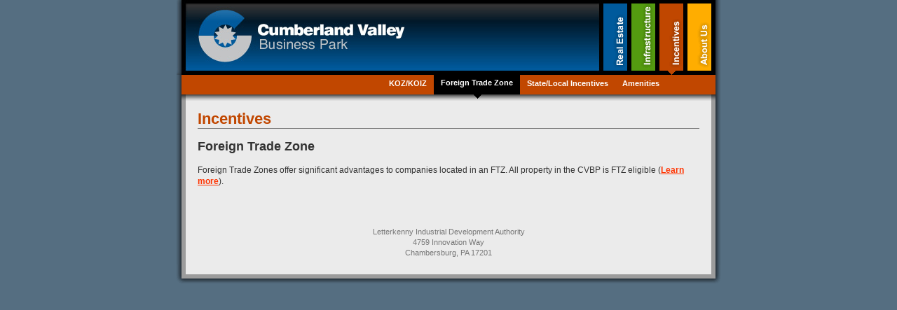

--- FILE ---
content_type: text/html
request_url: https://cvbp.com/incentives/ftz.html
body_size: 980
content:
<!DOCTYPE html PUBLIC "-//W3C//DTD XHTML 1.0 Transitional//EN"
"http://www.w3.org/TR/xhtml1/DTD/xhtml1-transitional.dtd">

<html xmlns="http://www.w3.org/1999/xhtml" xml:lang="en" lang="en">

<head>
<title>Cumberland Valley Business Park</title>
<meta http-equiv="Content-Type" content="text/html; charset=iso-8859-1" />
<link href="../attachments/lida.css" rel="stylesheet" type="text/css" media="all" />
<script type="text/javascript" language="JavaScript" src="../attachments/lida.js"></script>



<!-- Google Tag Manager -->
<script>(function(w,d,s,l,i){w[l]=w[l]||[];w[l].push({'gtm.start':
			new Date().getTime(),event:'gtm.js'});var f=d.getElementsByTagName(s)[0],
		j=d.createElement(s),dl=l!='dataLayer'?'&l='+l:'';j.async=true;j.src=
		'https://www.googletagmanager.com/gtm.js?id='+i+dl;f.parentNode.insertBefore(j,f);
})(window,document,'script','dataLayer','GTM-KXMFKJ2');</script>
<!-- End Google Tag Manager -->

</head>


<body id="incentivesPage">
<!-- Google Tag Manager (noscript) -->
<noscript><iframe src="https://www.googletagmanager.com/ns.html?id=GTM-KXMFKJ2"
				  height="0" width="0" style="display:none;visibility:hidden"></iframe></noscript>
<!-- End Google Tag Manager (noscript) -->
<div id="mother">

<div id="banner"><a href="../index.html"><img src="../images/banner_2.jpg" alt="Cumberland Valley Business Park" /></a>
<div id="menu">
<ul>
<li id="realEstate"><a href="../real_estate/index.php"><span>Real Estate</span></a></li>
<li id="infrastructure"><a href="../infrastructure/index.html"><span>Infrastructure</span></a></li>
<li id="incentives"><a href="index.html"><span>Incentives</span></a>
	<ul>
	<li><a href="index.html">KOZ/KOIZ</a></li>
	<li class="selected"><a href="ftz.html">Foreign Trade Zone</a></li>
	<li><a href="incentives.html">State/Local Incentives</a></li>
	<li><a href="amenities.html">Amenities</a></li>
	</ul>
</li>
<li id="aboutUs"><a href="../about_us/index.html"><span>About Us</span></a></li>
</ul>
</div>
</div>


<div id="content">

<h1>Incentives</h1>

<h2>Foreign Trade Zone</h2>


<p>
Foreign Trade Zones offer significant advantages to companies located in an FTZ. All property in the CVBP is FTZ eligible (<a href="http://www.campbelltradegroup.com/" target="ExternalLink">Learn more</a>).
</p>


</div>

 

<div id="footer">
<pre>
Letterkenny Industrial Development Authority
4759 Innovation Way
Chambersburg, PA 17201
</pre>
</div>

</div>
</body>
</html>


--- FILE ---
content_type: text/css
request_url: https://cvbp.com/attachments/lida.css
body_size: 1924
content:
/* Tag Selectors */

body {
	background-color: #556e81;
	margin: 0;
	padding: 0;
	}
body, td, pre, input, textarea, select {
	font-family: Verdana, Arial, Helvetica, sans-serif;
	font-size: 12px;
	color: #333;
	}
#adminPage,
#adminPage td {
	color: #fff;
	}
#adminMenu a:link,
#adminMenu a:visited,
#adminMenu a:active,
#adminMenu a:hover {
	color: #fff;
	}
code {
	color: #f0c;
	}
a {
	outline: none;
	}
a:link {
	font-weight: bold;
	color: #f30;
	}
a:visited {
	font-weight: bold;
	color: #f30;
	}
a:hover {
	font-weight: bold;
	text-decoration: none;
	color: #0961a0;
	}
a:active {
	font-weight: bold;
	color: #0961a0;
	}
a img {
	border: 0 none;
	}
	
p, li, pre {
	line-height: 1.4;
	}
h1, h2, h3, h4, h5, h6, p, ol, ul, li, pre {
	margin-top: 0;
	}
h1, h2, h3, h4, h5, h6 {
	font-family: Arial, Helvetica, Verdana, sans-serif;
	}
h3, h4, h5, h6, p, ol, ul, pre {
	margin-bottom: 1em;
	}
ul {
	list-style-type: square;
	}
li {
	margin-bottom: .5em;
	}
h1 {
	font-size: 22px;
	margin-bottom: .7em;
	font-family: "Arial Black", Arial, Helvetica, sans-serif;
	border-bottom: 1px solid #777;
	}
h2 {
	font-size: 18px;
	font-weight: bold;
	}
h3 {
	font-size: 16px;
	font-weight: normal;
	}
dl, dt, dd {
	margin: 0;
	}
dt {
	font-weight: bold;
	}
dd {
	margin: 0 0 8px 0;
	}
dl {
	margin-top: 0;
	margin-bottom: 1.4em;
	}


	
/* Mother */
#mother {
	width: 776px;
	margin: 0 auto 30px auto;
	background-image: url(../images/mother_bg.gif);
	background-repeat: repeat-y;
	padding: 0;
	}

/* Banner */	
/* #banner {
	}	 */
	
/* Menu */
#menu ul {
	list-style-type: none;
	margin: 0;
	padding: 0;
	}
	
	
/* Menu on home page */
#homePage #menu {
	margin: 0 0 50px 130px;
	}
#homePage #menu li {
	margin: 0;
	width: 492px;
	height: 52px;
	background-repeat: no-repeat;
	}
#homePage #menu a {
	color: #fff;
	text-decoration: none;
	font-size: 22px;
	font-family: Arial, Helvetica, sans-serif;
	line-height: 62px;
	/* vertical-align: middle; */
	display: block;
	height: 1%;
	padding: 0 0 0 30px;
	}
html>body#homePage #menu a {
	height: auto;
	}
#homePage #menu a:hover {
	background-image: url(../images/menu_over.gif);
	background-repeat: no-repeat;
	background-position: 7px 7px;
	}
#homePage li#realEstate {
	background-image: url(../images/menu_blue.jpg);
	}
#homePage li#infrastructure {
	background-image: url(../images/menu_green.jpg);
	}
#homePage li#incentives {
	background-image: url(../images/menu_red.jpg);
	}
#homePage li#aboutUs {
	background-image: url(../images/menu_yellow.jpg);
	}
/* End menu on home page */


/* Banner menu system */
#banner #menu {
	position: relative;
	}
#banner #menu,
#banner #menu ul,
#banner #menu li,
#banner img {
	float: left;
	display: block;
	margin: 0;
	}
#banner #menu li {
	background-repeat: no-repeat; 
	}
#banner #menu a {
	display: block;
	width: 40px;
	height: 107px;
	}
#banner #menu span {
	display: none;
	}
#banner #realEstate {
	background-image: url(../images/real_estate_up.gif);
	}
#banner #infrastructure {
	background-image: url(../images/infrastructure_up.gif);
	}
#banner #incentives {
	background-image: url(../images/incentives_up.gif);
	}
#banner #aboutUs {
	background-image: url(../images/about_us_up.gif);
	}
#banner #menu ul ul {
	position: absolute;
	right: 0;
	width: 776px;
	height: 37px;
	text-align: right;
	background-repeat: no-repeat;
	background-position: 14px 0%;
	}
#banner #menu li li {
	font-size: 11px;
	font-family: Tahoma, Arial, Helvetica, sans-serif;
	height: 37px;
	line-height: normal;
	white-space: nowrap;
	}
#banner #menu li li.selected {
	background-image: url(../images/sub_selected_bg.gif);
	background-repeat: no-repeat;
	background-position: center top;
	}
#banner #menu li li.selected a {
	color: #fff;
	padding: 5px 10px;
	}
#banner #menu li li a {
	padding: 6px 10px;
	display: block;
	width: auto;
	height: auto;
	text-decoration: none;
	color: #fff;
	}
	
#realEstatePage #banner #realEstate {
	background-image: url(../images/real_estate_sel.gif);
	}
#realEstatePage #banner #menu ul ul {
	width: 316px;
	padding-left: 460px;
	background-image: url(../images/real_estate_mbg.gif);
	}
#realEstatePage h1 {
	color: #005a9c;
	}


#infrastructurePage #banner #infrastructure {
	background-image: url(../images/infrastructure_sel.gif);
	}
#infrastructurePage #banner #menu ul ul {
	width: 576px;
	padding-left: 200px;
	background-image: url(../images/infrastructure_mbg.gif);
	}
#infrastructurePage h1 {
	color: #559c10;
	}
	
	
#incentivesPage #banner #incentives {
	background-image: url(../images/incentives_sel.gif);
	}
#incentivesPage #banner #menu ul ul {
	width: 476px;
	padding-left: 300px;
	background-image: url(../images/incentives_mbg.gif);
	}
#incentivesPage h1 {
	color: #c14700;
	}
	

#aboutUsPage #banner #aboutUs {
	background-image: url(../images/about_us_sel.gif);
	}	
#aboutUsPage #banner #menu ul ul {
	width: 470px;
	padding-left: 306px;
	background-image: url(../images/about_us_mbg.gif);
	}
#aboutUsPage #banner #menu li li a {
	color: #333;
	}
#aboutUsPage #banner #menu li li.selected a {
	color: #fff;
	}
#aboutUsPage h1 {
	color: #f28b09;
	}
/* End banner menu system */

/* Content */
#content {
	clear: left;
	padding: 50px 30px 10px 30px;
	}
	
/* Footer */	
#footer {
	background-image: url(../images/footer_bg.gif);
	background-repeat: no-repeat;
	background-position: left bottom;
	padding: 35px 0 25px 0;
	clear: both;
	}
#footer pre {
	text-align: center;
	font-size: 11px;
	font-family: Tahoma, Arial, Helvetica, sans-serif;
	color: #777;
	}

/* Picture and movie alignment */
.picRight {
	margin: 0 0 15px 15px;
	float: right;
	}
.picLeft {
	margin: 0 15px 15px 0;
	float: left;
	}
.vidMiddle {
	display: block;
	margin-left: auto;
	margin-right: auto;
}


/* FORM STYLES */
form ul {
	list-style-type: none;
	margin-left: 0;
	padding-left: 0;
	}
form li {
	margin-bottom: 10px;
	}
label {
	font-weight: bold;
	}
input, label {
	vertical-align: middle;
	}
.submitButton {
	padding: 20px 0;
	}
/* END FORM STYLES */


	
/* Property Table Styles */
#realEstatePage table {
	border-collapse: separate;
	border-spacing: 1px;
	border: 1px solid #0961a0;
	width: 100%;
	margin: 0 0 35px 0;
	padding: 0;
	background-color: #fff;
	clear: both;
	}
#realEstatePage table a:link,
#realEstatePage table a:visited,
#realEstatePage table a:active,
#realEstatePage table a:hover {
	color: #0961a0;
	}
#realEstatePage th,
#realEstatePage td {
	font-size: 11px;
	}
#realEstatePage tr.hl {
	background-color: #edf3fe;
	}
#realEstatePage tr:hover,
#realEstatePage tr:hover td,
#realEstatePage tr:hover td a,
#realEstatePage tr.over,
#realEstatePage tr.over td,
#realEstatePage tr.over td a {
	background-color: #3d80df;
	color: #fff;
	}
#realEstatePage th {
	text-align: left;
	background-color: #005a9c;
	padding: 5px 5px;
	color: #fff;
	}
#realEstatePage th a:link,
#realEstatePage th a:visited,
#realEstatePage th a:active,
#realEstatePage th a:hover {
	color: #fff;
	}
#realEstatePage td {
	width: auto;
	padding: 4px 5px;
	}
/* End Property Table Styles */

.instructions {
	color: #005a9c;
	clear: both;
	text-align: center;
	}
#searchSpecs {
	background-color: #fff;
	border: 1px solid #0961a0;
	width: 250px;
	float: right;
	margin: -20px 0 15px 15px;
	padding: 10px;
	list-style-type: none;
	font-size: 11px;
	font-family: Tahoma, Arial, Helvetica, sans-serif;
	}
#searchSpecs li {
	margin: 0;
	}
#flashMaps {
	height: 420px;
	width: 512px;
	margin: 0 auto 30px auto;
	border: 2px solid #101432;
	}	
#eastCoast {
	text-align: center;
	}

#googleMap {
	width: 640px;
	margin: 0 auto 30px auto;
	border: 2px solid #101432;
	}		


.error
{
	width: 250px;
	padding: 10px;
	margin: 0 auto;
	background-color: #FFF;
	border: 1px solid #D00;
	color: #D00;
}



/*        Columnize        */

.columnize label 
{
	display: block;
	width: 80px;
	float: left;
	margin-bottom: 20px;
	font-weight: bold;
	text-align: right;
	padding: 2px 10px 0 0;
}
.columnizeLong label 
{
	display: block;
	width: 150px;
	float: left;
	margin-bottom: 20px;
	font-weight: bold;
	text-align: right;
	padding: 2px 10px 0 0;
}
.columnize input,
.columnize select,
.columnizeLong input,
.columnizeLong select
{
	height: 15px;
	padding: 2px 0 0 4px;
}
.columnize input,
.columnize select,
.columnize textarea, 
.columnizeLong input,
.columnizeLong select,
.columnizeLong textarea 
{
	display: block;
	width: 200px;
	float: left;
	margin-bottom: 20px;
	border: 1px solid #AAA;
}
input.file
{
	height: 21px;
}
.columnize br, 
.columnizeLong br 
{
	clear: left;
}
p.submitButton 
{
	text-align: center;
	clear: left;
	padding-top: 1.0em;
	padding: 0;
}
p.submitButton input 
{
	background-color: #666;
	color: #fff;
	font-weight: bold;
	border: 0 none;
	padding: 3px 12px 4px 12px;
	margin: 0;
	cursor: pointer;
}

p.alignRightButton
{
	margin: 0;
	padding: 0 0 0 235px;
}	





/*     Admin     */

#adminLoginPage
{
	padding: 200px 0 0;
}

#login
{
	width: 320px;
	height: 180px;
	margin: 0 auto;
	padding: 13px 0 0;
	background-image: url(../admin/images/login_bg.gif);
	background-position: top left;
	background-repeat: no-repeat;
}

#login h1
{
	font-size: 14px;
	font-weight: normal;
	border: 0;
	margin: 0;
	padding: 0 0 12px;
	text-align: center;
}


table.adminStandard
{
	width: 95%;
	margin: 0 auto;
	padding: 0;
	background-color: #657e91;
	border: 1px solid #DDD;
}
table.adminStandard .admDataBold
{
	background-color: #546776;
	font-weight: bold;
}
table.adminStandard .admDataOut1
{
	background-color: #6A8296;
}
table.adminStandard a:link
{
	color: #026;
}
table.adminStandard a:visited
{
	color: #064482;
}
table.adminStandard a:hover
{
	color: #0961a0;
}
.flvCenter {
	display: block;
	padding: 0px;
	width: 490px;
	margin-top: 0px;
	margin-right: auto;
	margin-bottom: 0px;
	margin-left: auto;
}
#youtubeContainer
{
    display: block;
	padding: 0px;
	width: 560px;
	margin-top: 0px;
	margin-right: auto;
	margin-bottom: 0px;
	margin-left: auto;
}


--- FILE ---
content_type: text/javascript
request_url: https://cvbp.com/attachments/lida.js
body_size: 1861
content:

var site_root = '/';

//	Browser detection
var w3c = (document.getElementById) ? true : false;
var ie = (document.all && !w3c) ? true : false;
var ns4 = (document.layers) ? true : false;


var cursor_type = (document.all) ? 'hand' : 'pointer';
var content_div;
var banner_div;
var body_tag;



function init () {
	content_div = document.getElementById('content');
	banner_div = document.getElementById('banner');
	body_tag = document.getElementsByTagName('BODY')[0];
	
	setPDFlinks();
	
	if (document.getElementById('flashMaps')) {
		insertFlash('maps.swf',420,512,'flashMaps');
	}
}

if (w3c) { 
	window.onload=init;
	document.write('<style type="text/css">#flashContent { visibility: hidden; }</style>');
	}


function setPDFlinks() {
	var all_links = document.getElementsByTagName('A');

	for (var aa=0; aa<all_links.length; aa++) {		
		if (all_links[aa].target.toLowerCase() == 'externallink') {		
			all_links[aa].onclick = function() {
				popupWindow(this, this.target)
				return false;
			}
		}
	}
	
	
	for (var bb=0; bb<all_links.length; bb++) {		
		if (all_links[bb].target.toLowerCase() == 'pdflink') {		
			all_links[bb].onclick = function() {
				popPDF(this);
				return false;
			}
		}
	}
}

//	Popup window code
var page_position = (parseInt(navigator.appVersion) > 3) ? 'left=0,top=0,screenX=0,screenY=0,' : "";
var popup_features = 'menubar=yes,status=yes,scrollbars=yes,resizable=yes,width=785,height=550';

function popupWindow(url, target, features) {
	if (isUndefined(features)) {
		features = popup_features;
	}
	if (isUndefined(target)) {
		target = '_blank';
	}
	var the_window = window.open(url, target, page_position+features);
	the_window.focus();
	return the_window;
}

function linkPopup(src, features) {
	return popupWindow(src.getAttribute('href'),src.getAttribute('target') || '_blank',features);
}//	End Popup window code

//	Utility function [currently used in popupWindow()]
function isUndefined(v) { 
	//	Returns true if [v] is not defined, false otherwise
	//	IE 5.0 does not support the undefined keyword, so we cannot 
	//	do a direct comparison such as v===undefined.
	var undef;
	return v===undef;
}


//	Pop up a PDF!!!
var the_pdf;
function popPDF(src,features) {
	the_pdf = src;
	var pdf_target = src.getAttribute('target') || 'PDFlink';
	if (isUndefined(features)) {
		features = 'menubar=yes,status=yes,scrollbars=yes,resizable=yes,width=750,height=485';
	}
	//alert(the_target);
	return popupWindow(site_root + 'pdf/pdf_launcher.html',pdf_target,features);
}

function doPDF(win_ref) {
	win_ref.location.href = the_pdf;
	//location.href=location.search.substring(1);
}



function doPrint() {
	if (window.print) {
		window.print();
	} else {
		alert('To print this page, click on the File menu and choose Print \nor press Cntrl + P on your keyboard.');
	}
}

//	FLASH PLAYER CHECK
//	Checks for Flash 4,5,6,7 plug-in. This works with Netscape, Mozilla, IE Win and IE5 Mac.
//	Variable [hasRightVersion] will be set to true or false
var isIE = (navigator.appVersion.indexOf("MSIE") != -1) ? true : false;
var isWin = (navigator.appVersion.indexOf("Windows") != -1) ? true : false;
var hasFlash2 = false;
var hasFlash3 = false;
var hasFlash4 = false;
var hasFlash5 = false;
var hasFlash6 = false;
var hasFlash7 = false;

var requiredVersion = 5;
var maxVersion = 7;
var actualVersion = 0;
var hasRightVersion = false;	


if (navigator.plugins) {
	if (navigator.plugins["Shockwave Flash 2.0"] || navigator.plugins["Shockwave Flash"]
	&& navigator.mimeTypes["application/x-shockwave-flash"] 
	&& navigator.mimeTypes["application/x-shockwave-flash"].enabledPlugin) {		
		var isVersion2 = navigator.plugins["Shockwave Flash 2.0"] ? " 2.0" : "";
		var flashDescription = navigator.plugins["Shockwave Flash" + isVersion2].description;
		var flashVersion = parseInt(flashDescription.charAt(flashDescription.indexOf(".") - 1));
		
		hasFlash4 = flashVersion == 4;
		hasFlash5 = flashVersion == 5;
		hasFlash6 = flashVersion == 6; 
		hasFlash7 = flashVersion >= 7; 
	}
}

//	Write VBScript on IE Windows
if (isIE && isWin){
	document.write('<SCR' + 'IPT LANGUAGE=VBScript\> \n');
  	document.write('on error resume next \n');
  	document.write('hasFlash4 = (IsObject(CreateObject("ShockwaveFlash.ShockwaveFlash.4"))) \n');
	document.write('hasFlash5 = (IsObject(CreateObject("ShockwaveFlash.ShockwaveFlash.5"))) \n');
	document.write('hasFlash6 = (IsObject(CreateObject("ShockwaveFlash.ShockwaveFlash.6"))) \n');
	document.write('hasFlash7 = (IsObject(CreateObject("ShockwaveFlash.ShockwaveFlash.7"))) \n');	
  	document.write('</SCR' + 'IPT\> \n');
}
for (var i=2; i <= maxVersion; i++) {  
	if (eval("hasFlash" + i) == true) {
		actualVersion = i;
	}
}
if (actualVersion >= requiredVersion) {
	hasRightVersion = true;
}//	End Flash Player check

//	var site_bg = '#fdfaf3';

//	This function returns the <object> and <embed> tags in variable [oeTags]
function makeFlashTags(the_swf,the_height,the_width) {
	if (hasRightVersion) {
		var flashTag;
		if (isIE && isWin) {
			flashTag = '<object classid="clsid:D27CDB6E-AE6D-11cf-96B8-444553540000"'
			+ 'width="'+the_width+'" height="'+the_height+'"'
			+ 'codebase="http://download.macromedia.com/pub/shockwave/cabs/flash/swflash.cab">'
			+ '<param name="movie" value="'+the_swf+'" />'
			+ '<param name="play" value="true" />'
			+ '<param name="quality" value="high" />'
			+ '<param name="menu" value="false" />'
			//	+ '<param name="loop" value="false" />'
			//	+ '<param name="bgcolor" value="'+site_bg+'" />'
			+ '</object>';
		} else {
			flashTag = '<embed src="'+the_swf+'"'
			+ 'width="'+the_width+'" height="'+the_height+'"'
			+ 'play="true"'
			+ 'quality="high"'
			+ 'menu="false"'
			+ 'type="application/x-shockwave-flash"'
			+ 'pluginspage="http://www.macromedia.com/shockwave/download/index.cgi?P1_Prod_Version=ShockwaveFlash">'
			//	+ 'loop="false"'
			+ '</embed>';			
		}
		return flashTag;
	}
}
//	This function swaps innerHTML of [the_container] with makeOETags()
function insertFlash(the_swf,the_height,the_width,the_container) {
	if (hasRightVersion) {
		document.getElementById(the_container).style.height = the_height+'px';
		document.getElementById(the_container).style.visibility = 'hidden';
		document.getElementById(the_container).innerHTML = makeFlashTags(the_swf,the_height,the_width);
		document.getElementById(the_container).style.visibility = 'visible';
	}
}









